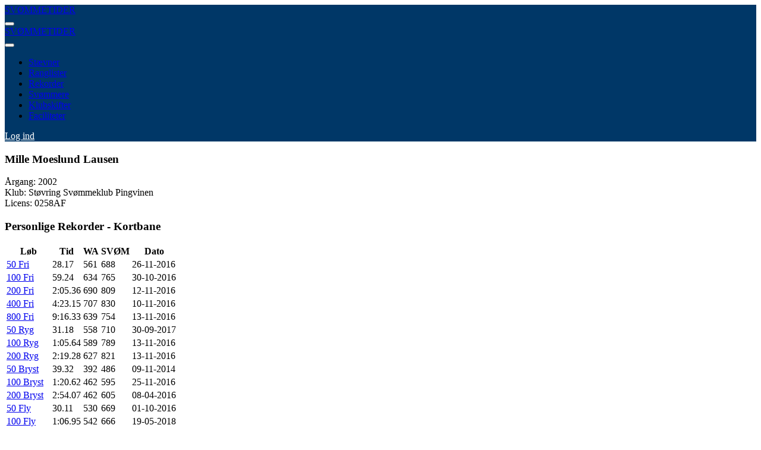

--- FILE ---
content_type: text/html; charset=UTF-8
request_url: https://xn--svmmetider-1cb.dk/svoemmer/?21192/mille_moeslund_lausen
body_size: 5478
content:

<!DOCTYPE html>
<html lang="da">

	<!-- begin::Head -->
	<head>
	
	
		
	
	<script type="text/javascript">
	var utag_data = {
	}
	</script>
	
	<!-- Loading script asynchronously -->

	<script type="text/javascript">
		(function(a,b,c,d){
		a='https://tags.tiqcdn.com/utag/jysk-fynske-medier/lagardere-sports/prod/utag.js';
		b=document;c='script';d=b.createElement(c);d.src=a;d.type='text/java'+c;d.async=true;
		a=b.getElementsByTagName(c)[0];a.parentNode.insertBefore(d,a);
		})();
	</script>
	<!-- Google tag (gtag.js) -->
	<script async src="https://www.googletagmanager.com/gtag/js?id=G-1CQRCJXYSM"></script>
	<script>
	  window.dataLayer = window.dataLayer || [];
	  function gtag(){dataLayer.push(arguments);}
	  gtag('js', new Date());

	  gtag('config', 'G-1CQRCJXYSM');
	</script>
	<script src="https://www.google.com/recaptcha/api.js" async defer></script>

	<!-- Global site tag (gtag.js) - Google Analytics -->
	<!--<script async src="https://www.googletagmanager.com/gtag/js?id=UA-131545779-1" class=""></script>
	<script class="">
	  window.dataLayer = window.dataLayer || [];
	  function gtag(){dataLayer.push(arguments);}
	  gtag('js', new Date());

	  gtag('config', 'UA-131545779-1'); 
	</script>-->


		<meta charset="utf-8" />
		<!-- facebook meta data -->
		<meta property="og:url"         content="https://sv&#248;mmetider.dk/" />
		<meta property="og:type"        content="website" />
		<meta property="og:title"       content="Svømmetider.dk | Mille Moeslund Lausen" />
		<meta property="og:description" content="På Svømmetider finder du alt om danske svømmestævner og resultater." />
		<meta property="og:image"		content="https://xn--svmmetider-1cb.dk/grafik/SvoemmetiderMetaLogos2023.png" />
		<meta property="og:image:alt"	content="Svømmetider - Dansk Svømmeunion og Trygfonden" />
		<meta property="og:image:type" 	content="image/png" />
		<meta property="og:image:width" content="1600" />
		<meta property="og:image:height"content="1200" />
		<meta property="fb:app_id" 		content="2300284623542509" />
		
		<!-- /facebook meta data -->
		<title>Svømmetider | Mille Moeslund Lausen</title>
		<meta name="description" content="Svømmetider er dansk svømnings tidsdatabase, hvor alle svømmeresultater, ranglister, nåletider og rekorder findes.">
		<meta name="viewport" content="width=device-width, initial-scale=1, shrink-to-fit=no">
		<meta http-equiv="X-UA-Compatible" content="IE=edge" />
		<meta name="google-site-verification" content="2a9psgoiGAH9YhZmWbZ_gRQHMZtIOcUkhmiEjvexWhg" />
		<!--begin::Web font -->
		<!--
		<script src="https://ajax.googleapis.com/ajax/libs/webfont/1.6.16/webfont.js"></script>
		<script>
			WebFont.load({
                google: {"families":["Poppins:300,400,500,600,700"]},
                active: function() {
                    sessionStorage.fonts = true;
                }
            });
        </script>-->

		<!--end::Web font -->
		<link href="/assets/fonts/poppins.css" rel="stylesheet" type="text/css" />
		<!--begin::Page Vendors Styles -->
		<link href="/assets/vendors/custom/datatables/datatables.bundle.css" rel="stylesheet" type="text/css" />

		<!--end::Page Vendors Styles -->

		<!--begin:: Global Mandatory Vendors -->
		<link href="/assets/vendors/general/perfect-scrollbar/css/perfect-scrollbar.css" rel="stylesheet" type="text/css" />

		<!--end:: Global Mandatory Vendors -->

		<!--begin:: Global Optional Vendors -->
		<link href="/assets/vendors/general/tether/dist/css/tether.css" rel="stylesheet" type="text/css" />
		<link href="/assets/vendors/general/bootstrap-datepicker/dist/css/bootstrap-datepicker3.css" rel="stylesheet" type="text/css" />
		<link href="/assets/vendors/general/bootstrap-datetime-picker/css/bootstrap-datetimepicker.css" rel="stylesheet" type="text/css" />
		<link href="/assets/vendors/general/bootstrap-timepicker/css/bootstrap-timepicker.css" rel="stylesheet" type="text/css" />
		<link href="/assets/vendors/general/bootstrap-daterangepicker/daterangepicker.css" rel="stylesheet" type="text/css" />
		<link href="/assets/vendors/general/bootstrap-touchspin/dist/jquery.bootstrap-touchspin.css" rel="stylesheet" type="text/css" />
		<link href="/assets/vendors/general/bootstrap-select/dist/css/bootstrap-select.css" rel="stylesheet" type="text/css" />
		<link href="/assets/vendors/general/nouislider/distribute/nouislider.css" rel="stylesheet" type="text/css" />
		<link href="/assets/vendors/general/owl.carousel/dist//assets/owl.carousel.css" rel="stylesheet" type="text/css" />
		<link href="/assets/vendors/general/owl.carousel/dist//assets/owl.theme.default.css" rel="stylesheet" type="text/css" />
		<link href="/assets/vendors/general/dropzone/dist/dropzone.css" rel="stylesheet" type="text/css" />
		<link href="/assets/vendors/general/summernote/dist/summernote.css" rel="stylesheet" type="text/css" />
		<link href="/assets/vendors/general/bootstrap-markdown/css/bootstrap-markdown.min.css" rel="stylesheet" type="text/css" />
		<link href="/assets/vendors/general/animate.css/animate.css" rel="stylesheet" type="text/css" />
		<link href="/assets/vendors/general/toastr/build/toastr.css" rel="stylesheet" type="text/css" />
		<link href="/assets/vendors/general/morris.js/morris.css" rel="stylesheet" type="text/css" />
		<link href="/assets/vendors/general/sweetalert2/dist/sweetalert2.css" rel="stylesheet" type="text/css" />
		<link href="/assets/vendors/general/socicon/css/socicon.css" rel="stylesheet" type="text/css" />
		<link href="/assets/vendors/custom/vendors/line-awesome/css/line-awesome.css" rel="stylesheet" type="text/css" />
		<link href="/assets/vendors/custom/vendors/flaticon/flaticon.css" rel="stylesheet" type="text/css" />
		<link href="/assets/vendors/custom/vendors/flaticon2/flaticon.css" rel="stylesheet" type="text/css" />
		<link href="/assets/vendors/custom/vendors/fontawesome5/css/all.min.css" rel="stylesheet" type="text/css" />

		<!--end:: Global Optional Vendors -->

		<!--begin::Global Theme Styles -->
		<link href="/assets/style/svoemmetider.css?version=202302092255" rel="stylesheet" type="text/css" />

		<!--end::Global Theme Styles -->

		<!--begin::Layout Skins -->

		<!--end::Layout Skins -->
		<link rel="Shortcut Icon" href="/favicon.ico?202302121118" type="image/x-icon" />
		<script type="text/javascript" src="https://www.gstatic.com/charts/loader.js"></script>
	</head>

	<!-- end::Head -->

	<!-- begin::Body -->
	<body class="k-page--loading-enabled k-page--loading k-page--fixed k-header--fixed k-header--minimize-menu k-header-mobile--fixed">

	
	
		<!-- begin::Page loader -->

		<!-- end::Page Loader -->

		<!-- begin:: Page -->

		<!-- begin:: Header Mobile -->
		<div id="k_header_mobile" class="k-header-mobile  k-header-mobile--fixed " style="background-color:#003767">
			<div class="k-header-mobile__logo">
				<a href="/" class="logo-tekst">
					SVØMMETIDER
				</a>
			</div>
			<div class="k-header-mobile__toolbar">
				<button class="k-header-mobile__toolbar-toggler" id="k_header_mobile_toggler"><span></span></button>
			</div>
		</div>

		<!-- end:: Header Mobile -->
		<div class="k-grid k-grid--hor k-grid--root">
			<div class="k-grid__item k-grid__item--fluid k-grid k-grid--ver k-page">
				<div class="k-grid__item k-grid__item--fluid k-grid k-grid--hor k-wrapper " id="k_wrapper">

					<!-- begin:: Header -->
					<div id="k_header" class="k-header k-grid__item  k-header--fixed " data-kheader-minimize="on" style="background-color:#003767">
						<div class="k-header__top">
							<div class="k-container">

								<!-- begin:: Brand -->
								<div class="k-header__brand   k-grid__item" id="k_header_brand">
									<div class="k-header__brand-logo">
										<a href="/">
											<div alt="Logo" class="k-header__brand-logo-default logo-tekst">SVØMMETIDER</div>
										</a>
									</div>
								</div>

								<!-- end:: Brand -->

							</div>
						</div>
						<div class="k-header__bottom">
							<div class="k-container">

								<!-- begin: Header Menu -->
								<button class="k-header-menu-wrapper-close" id="k_header_menu_mobile_close_btn"><i class="la la-close"></i></button>
								<div class="k-header-menu-wrapper" id="k_header_menu_wrapper" >
									<div id="k_header_menu" class="k-header-menu k-header-menu-mobile ">
										<ul class="k-menu__nav ">
											<li class="k-menu__item " aria-haspopup="true"><a href="/staevner" class="k-menu__link "><span class="k-menu__link-text">Stævner</span></a></li>
											<li class="k-menu__item " aria-haspopup="true"><a href="/ranglister" class="k-menu__link "><span class="k-menu__link-text">Ranglister</span></a></li>
											<li class="k-menu__item " aria-haspopup="true"><a href="/rekorder" class="k-menu__link "><span class="k-menu__link-text">Rekorder</span></a></li>
											<li class="k-menu__item " aria-haspopup="true"><a href="/svoemmere" class="k-menu__link "><span class="k-menu__link-text">Svømmere</span></a></li>
											<li class="k-menu__item " aria-haspopup="true"><a href="/klubskifter" class="k-menu__link "><span class="k-menu__link-text">Klubskifter</span></a></li>
											<li class="k-menu__item " aria-haspopup="true"><a href="/faciliteter" class="k-menu__link "><span class="k-menu__link-text">Faciliteter</span></a></li>
										</ul>
									</div>
									<div class="k-header-toolbar">
										<a href="https://kontoret.svømmetider.dk/" class="btn btn-wide btn-bold btn-pill btn-upper" style="background-color:#003767;color:#FFF;">Log ind</a>
									</div>
								</div>

								<!-- end: Header Menu -->
							</div>
						</div>
					</div>

					<!-- end:: Header -->

					
<div class="k-grid__item k-grid__item--fluid k-grid k-grid--ver k-grid--stretch">
<div class="k-container k-content-wrapper  k-grid k-grid--ver" id="k_content_wrapper">

<!-- begin:: Content -->
<div class="k-content	k-grid__item k-grid__item--fluid k-grid k-grid--hor" id="k_content">



<!-- begin:: Content Head -->
<div class="k-content__head	k-grid__item">
<div class="k-content__head-main">
<h3 class="k-content__head-title">Mille Moeslund Lausen</h3>
<div class="k-content__head-breadcrumbs">
<a href="/" class="k-content__head-breadcrumb-home"><i class="flaticon-home-2"></i></a>
</div>
</div>
</div>
<!-- end:: Content Head -->

<!-- begin:: Content Body -->
<div class="k-content__body	k-grid__item k-grid__item--fluid">
<!--
	<div class="alert alert-danger fade show" role="alert">
		<div class="alert-text">
			Vi oplever desværre problemer med forbindelsen til databasen. Vi arbejder på at få løst problemerne i en fart! Tak for tålmodigheden.
		</div>
		<div class="alert-close">
			<button type="button" class="close" data-dismiss="alert" aria-label="Close">
				<span aria-hidden="true"><i class="la la-close"></i></span>
			</button>
		</div>
	</div>


	<div class="alert alert-danger fade show" role="alert">
		<div class="alert-text">
			Vi har i forbindelse med flytning af siden forsat en smule udfordringer med administrationsdelen, der derfor forsat er lukket.
		</div>
		<div class="alert-close">
			<button type="button" class="close" data-dismiss="alert" aria-label="Close">
				<span aria-hidden="true"><i class="la la-close"></i></span>
			</button>
		</div>
	</div>
-->


<!--begin::Dashboard 4-->  
<!--begin::Row-->

<div class="k-content__body	k-grid__item k-grid__item--fluid" id="k_content_body">
<div class="row">
	<div class="col-12">
		<div class="k-portlet k-portlet--mobile">
			<div class="k-portlet__body">
			<p>Årgang: 2002<br>Klub: Støvring Svømmeklub Pingvinen<br>Licens: 0258AF</p>			</div>
		</div>
	</div>
</div>
<div class="row">
	<div class="col-md-6">
		<!--begin::Portlet-->
		<div class="k-portlet">
			<div class="k-portlet__head">
				<div class="k-portlet__head-label">
					<h3 class="k-portlet__head-title">
						Personlige Rekorder - Kortbane
					</h3>
				</div>
			</div>
			<div class="k-portlet__body">
				<div class="k-portlet__content">
				
<table class="table-sm personligerekorder table table-striped- table-bordered table-hover table-checkable responsive no-wrap" id="">


	<thead><tr><th>Løb</th><th style='/*text-align:right;*/'>Tid</th><th>WA</th><th>SVØM</th><th>Dato</th></tr></thead><tbody>

					
					<tr><td><a href='loeb?svoemmer=21192&loeb=1'>50 Fri</a></td><td style='/*text-align:right;*/'>28.17</td><td>561</td><td>688</td><td>26-11-2016</td></tr><tr><td><a href='loeb?svoemmer=21192&loeb=2'>100 Fri</a></td><td style='/*text-align:right;*/'>59.24</td><td>634</td><td>765</td><td>30-10-2016</td></tr><tr><td><a href='loeb?svoemmer=21192&loeb=3'>200 Fri</a></td><td style='/*text-align:right;*/'>2:05.36</td><td>690</td><td>809</td><td>12-11-2016</td></tr><tr><td><a href='loeb?svoemmer=21192&loeb=4'>400 Fri</a></td><td style='/*text-align:right;*/'>4:23.15</td><td>707</td><td>830</td><td>10-11-2016</td></tr><tr><td><a href='loeb?svoemmer=21192&loeb=5'>800 Fri</a></td><td style='/*text-align:right;*/'>9:16.33</td><td>639</td><td>754</td><td>13-11-2016</td></tr><tr><td><a href='loeb?svoemmer=21192&loeb=7'>50 Ryg</a></td><td style='/*text-align:right;*/'>31.18</td><td>558</td><td>710</td><td>30-09-2017</td></tr><tr><td><a href='loeb?svoemmer=21192&loeb=8'>100 Ryg</a></td><td style='/*text-align:right;*/'>1:05.64</td><td>589</td><td>789</td><td>13-11-2016</td></tr><tr><td><a href='loeb?svoemmer=21192&loeb=9'>200 Ryg</a></td><td style='/*text-align:right;*/'>2:19.28</td><td>627</td><td>821</td><td>13-11-2016</td></tr><tr><td><a href='loeb?svoemmer=21192&loeb=10'>50 Bryst</a></td><td style='/*text-align:right;*/'>39.32</td><td>392</td><td>486</td><td>09-11-2014</td></tr><tr><td><a href='loeb?svoemmer=21192&loeb=11'>100 Bryst</a></td><td style='/*text-align:right;*/'>1:20.62</td><td>462</td><td>595</td><td>25-11-2016</td></tr><tr><td><a href='loeb?svoemmer=21192&loeb=12'>200 Bryst</a></td><td style='/*text-align:right;*/'>2:54.07</td><td>462</td><td>605</td><td>08-04-2016</td></tr><tr><td><a href='loeb?svoemmer=21192&loeb=13'>50 Fly</a></td><td style='/*text-align:right;*/'>30.11</td><td>530</td><td>669</td><td>01-10-2016</td></tr><tr><td><a href='loeb?svoemmer=21192&loeb=14'>100 Fly</a></td><td style='/*text-align:right;*/'>1:06.95</td><td>542</td><td>666</td><td>19-05-2018</td></tr><tr><td><a href='loeb?svoemmer=21192&loeb=15'>200 Fly</a></td><td style='/*text-align:right;*/'>2:28.42</td><td>523</td><td>677</td><td>08-04-2016</td></tr><tr><td><a href='loeb?svoemmer=21192&loeb=16'>100 IM</a></td><td style='/*text-align:right;*/'>1:08.40</td><td>568</td><td>728</td><td>26-11-2016</td></tr><tr><td><a href='loeb?svoemmer=21192&loeb=17'>200 IM</a></td><td style='/*text-align:right;*/'>2:24.31</td><td>602</td><td>771</td><td>27-11-2016</td></tr><tr><td><a href='loeb?svoemmer=21192&loeb=18'>400 IM</a></td><td style='/*text-align:right;*/'>5:10.78</td><td>584</td><td>757</td><td>11-12-2015</td></tr><tr><td><a href='loeb?svoemmer=21192&loeb=48'>25 Fri</a></td><td style='/*text-align:right;*/'>15.69</td><td></td><td></td><td>11-05-2013</td></tr><tr><td><a href='loeb?svoemmer=21192&loeb=49'>25 Ryg</a></td><td style='/*text-align:right;*/'>25.98</td><td></td><td></td><td>12-12-2010</td></tr><tr><td><a href='loeb?svoemmer=21192&loeb=50'>25 Bryst</a></td><td style='/*text-align:right;*/'>31.87</td><td></td><td></td><td>04-06-2011</td></tr><tr><td><a href='loeb?svoemmer=21192&loeb=51'>25 Fly</a></td><td style='/*text-align:right;*/'>17.72</td><td></td><td></td><td>06-04-2013</td></tr><tr><td><a href='loeb?svoemmer=21192&loeb=76'>50 Fri <strong>split</strong></a></td><td style='/*text-align:right;*/'>28.60</td><td></td><td></td><td>27-11-2022</td></tr><tr><td><a href='loeb?svoemmer=21192&loeb=83'>50 Fly <strong>split</strong></a></td><td style='/*text-align:right;*/'>31.10</td><td></td><td></td><td>26-11-2022</td></tr>							</tbody></table>
				
				</div>
			</div>
		</div>
		<!--end::Portlet-->
	</div>
	<div class="col-md-6">
		<!--begin::Portlet-->
		<div class="k-portlet">
			<div class="k-portlet__head">
				<div class="k-portlet__head-label">
					<h3 class="k-portlet__head-title">
						Personlige Rekorder - Langbane
					</h3>
				</div>
			</div>
			<div class="k-portlet__body">
				<div class="k-portlet__content">
				
<table class="table-sm personligerekorder table table-striped- table-bordered table-hover table-checkable responsive no-wrap" id="">


	<thead><tr><th min-width='100'>Løb</th><th style='/*text-align:right;*/'>Tid</th><th>WA</th><th>SVØM</th><th>Dato</th></tr></thead><tbody>

					
					<tr><td><a href='loeb?svoemmer=21192&loeb=19'>50 Fri</a></td><td style='/*text-align:right;*/'>28.62</td><td>570</td><td>766</td><td>28-01-2017</td></tr><tr><td><a href='loeb?svoemmer=21192&loeb=20'>100 Fri</a></td><td style='/*text-align:right;*/'>1:00.60</td><td>634</td><td>824</td><td>05-05-2017</td></tr><tr><td><a href='loeb?svoemmer=21192&loeb=21'>200 Fri</a></td><td style='/*text-align:right;*/'>2:08.87</td><td>673</td><td>851</td><td>04-04-2017</td></tr><tr><td><a href='loeb?svoemmer=21192&loeb=22'>400 Fri</a></td><td style='/*text-align:right;*/'>4:33.07</td><td>649</td><td>843</td><td>03-03-2017</td></tr><tr><td><a href='loeb?svoemmer=21192&loeb=23'>800 Fri</a></td><td style='/*text-align:right;*/'>9:33.36</td><td>604</td><td>781</td><td>03-04-2017</td></tr><tr><td><a href='loeb?svoemmer=21192&loeb=25'>50 Ryg</a></td><td style='/*text-align:right;*/'>32.37</td><td>584</td><td>739</td><td>05-03-2017</td></tr><tr><td><a href='loeb?svoemmer=21192&loeb=26'>100 Ryg</a></td><td style='/*text-align:right;*/'>1:07.85</td><td>628</td><td>809</td><td>04-03-2017</td></tr><tr><td><a href='loeb?svoemmer=21192&loeb=27'>200 Ryg</a></td><td style='/*text-align:right;*/'>2:25.11</td><td>624</td><td>816</td><td>05-03-2017</td></tr><tr><td><a href='loeb?svoemmer=21192&loeb=30'>200 Bryst</a></td><td style='/*text-align:right;*/'>3:03.71</td><td>434</td><td>588</td><td>18-04-2015</td></tr><tr><td><a href='loeb?svoemmer=21192&loeb=31'>50 Fly</a></td><td style='/*text-align:right;*/'>31.06</td><td>486</td><td>688</td><td>16-03-2018</td></tr><tr><td><a href='loeb?svoemmer=21192&loeb=32'>100 Fly</a></td><td style='/*text-align:right;*/'>1:06.07</td><td>592</td><td>787</td><td>15-04-2018</td></tr><tr><td><a href='loeb?svoemmer=21192&loeb=33'>200 Fly</a></td><td style='/*text-align:right;*/'>2:41.93</td><td>425</td><td>585</td><td>19-04-2015</td></tr><tr><td><a href='loeb?svoemmer=21192&loeb=34'>200 IM</a></td><td style='/*text-align:right;*/'>2:28.48</td><td>612</td><td>803</td><td>26-06-2017</td></tr><tr><td><a href='loeb?svoemmer=21192&loeb=35'>400 IM</a></td><td style='/*text-align:right;*/'>5:13.97</td><td>610</td><td>818</td><td>02-04-2017</td></tr><tr><td><a href='loeb?svoemmer=21192&loeb=68'>200 Fri <strong>split</strong></a></td><td style='/*text-align:right;*/'>2:10.89</td><td></td><td></td><td>09-07-2017</td></tr>							</tbody></table>
				
				</div>
			</div>
		</div>
		<!--end::Portlet-->
		
		
							
		
		
		
	</div>
</div>
</div>
<!--end::Row-->



									<!--end::Dashboard 4-->
								</div>

								<!-- end:: Content Body -->
							</div>

							<!-- end:: Content -->
						</div>
					</div>





</div>
</div>

					<!-- begin:: Footer -->
					<div class="k-footer k-grid__item" style="background-color:#003767" id="k_footer">
						<div class="k-container">
							<div class="k-footer__bottom">
								<div class="k-footer__copyright">
									2025&nbsp;&copy;&nbsp;<strong><a href="https://svømmetider.dk" class="k-link">Svømmetider</a>&nbsp;&nbsp;</strong><span style="color:#003767">
									 - Genereret på 0.0682 sekunder.								</span></div>
								<div class="k-footer__menu"><!-- OneTrust Cookies Settings button start --><a href="javascript:Didomi.preferences.show()"><button id="ot-sdk-btn" class="ot-sdk-show-settings" style="    background: none;
    color: white;
    border: none;
    padding: 0;
    font: inherit;
    cursor: pointer;
    outline: inherit;
    margin: 0 0 0 1.25rem;
    padding: 0;
    font-size: 1rem;
    font-weight: 400;
    -webkit-transition: all 0.3s;
    transition: all 0.3s;
    color: #FFF;">
Cookie Indstillinger</button></a><!-- OneTrust Cookies Settings button end -->
									<a href="https://kontoret.svømmetider.dk" class="k-link">Gå til Kontoret</a>
									<a href="https://svoem.org" target="_blank" class="k-link">SvømDanmark</a>
									<a href="https://www.facebook.com/svoemmetider/" class="k-link">Kontakt</a>
								</div>
							</div>
						</div>
					</div>

					<!-- end:: Footer -->
				</div>
			</div>
		</div>

		<!-- end:: Page -->

		<!-- begin::Scrolltop -->
		<div id="k_scrolltop" class="k-scrolltop">
			<i class="la la-arrow-up"></i>
		</div>

		<!-- end::Scrolltop -->

		
		

		<!--begin:: Global Mandatory Vendors -->
		<script src="/assets/vendors/general/jquery/dist/jquery.js" type="text/javascript"></script>
		<script src="/assets/vendors/general/popper.js/dist/umd/popper.js" type="text/javascript"></script>
		<script src="/assets/vendors/general/bootstrap/dist/js/bootstrap.min.js" type="text/javascript"></script>
		<script src="/assets/vendors/general/js-cookie/src/js.cookie.js" type="text/javascript"></script>
		<script src="/assets/vendors/general/moment/min/moment.min.js" type="text/javascript"></script>
		<script src="/assets/vendors/general/tooltip.js/dist/umd/tooltip.min.js" type="text/javascript"></script>
		<script src="/assets/vendors/general/perfect-scrollbar/dist/perfect-scrollbar.js" type="text/javascript"></script>
		<script src="/assets/vendors/general/sticky-js/dist/sticky.min.js" type="text/javascript"></script>
		<script src="/assets/vendors/general/wnumb/wNumb.js" type="text/javascript"></script>

		<!--end:: Global Mandatory Vendors -->

		<!--begin:: Global Optional Vendors -->
		<script src="/assets/vendors/general/jquery-form/dist/jquery.form.min.js" type="text/javascript"></script>
		<script src="/assets/vendors/general/block-ui/jquery.blockUI.js" type="text/javascript"></script>
		<script src="/assets/vendors/general/bootstrap-datepicker/dist/js/bootstrap-datepicker.min.js" type="text/javascript"></script>
		<script src="/assets/vendors/custom/theme/framework/vendors/bootstrap-datepicker/init.js" type="text/javascript"></script>
		<script src="/assets/vendors/general/bootstrap-datetime-picker/js/bootstrap-datetimepicker.min.js" type="text/javascript"></script>
		<script src="/assets/vendors/general/bootstrap-timepicker/js/bootstrap-timepicker.min.js" type="text/javascript"></script>
		<script src="/assets/vendors/custom/theme/framework/vendors/bootstrap-timepicker/init.js" type="text/javascript"></script>
		<script src="/assets/vendors/general/bootstrap-daterangepicker/daterangepicker.js" type="text/javascript"></script>
		<script src="/assets/vendors/general/bootstrap-touchspin/dist/jquery.bootstrap-touchspin.js" type="text/javascript"></script>
		<script src="/assets/vendors/general/bootstrap-maxlength/src/bootstrap-maxlength.js" type="text/javascript"></script>
		<script src="/assets/vendors/custom/vendors/bootstrap-multiselectsplitter/bootstrap-multiselectsplitter.min.js" type="text/javascript"></script>
		<script src="/assets/vendors/general/bootstrap-select/dist/js/bootstrap-select.js" type="text/javascript"></script>
		<script src="/assets/vendors/general/typeahead.js/dist/typeahead.bundle.js" type="text/javascript"></script>
		<script src="/assets/vendors/general/handlebars/dist/handlebars.js" type="text/javascript"></script>
		<script src="/assets/vendors/general/inputmask/dist/jquery.inputmask.bundle.js" type="text/javascript"></script>
		<script src="/assets/vendors/general/inputmask/dist/inputmask/inputmask.date.extensions.js" type="text/javascript"></script>
		<script src="/assets/vendors/general/inputmask/dist/inputmask/inputmask.numeric.extensions.js" type="text/javascript"></script>
		<script src="/assets/vendors/general/inputmask/dist/inputmask/inputmask.phone.extensions.js" type="text/javascript"></script>
		<script src="/assets/vendors/general/nouislider/distribute/nouislider.js" type="text/javascript"></script>
		<script src="/assets/vendors/general/owl.carousel/dist/owl.carousel.js" type="text/javascript"></script>
		<script src="/assets/vendors/general/autosize/dist/autosize.js" type="text/javascript"></script>
		<script src="/assets/vendors/general/clipboard/dist/clipboard.min.js" type="text/javascript"></script>
		<script src="/assets/vendors/general/dropzone/dist/dropzone.js" type="text/javascript"></script>
		<script src="/assets/vendors/general/summernote/dist/summernote.js" type="text/javascript"></script>
		<script src="/assets/vendors/general/markdown/lib/markdown.js" type="text/javascript"></script>
		<script src="/assets/vendors/general/bootstrap-markdown/js/bootstrap-markdown.js" type="text/javascript"></script>
		<script src="/assets/vendors/custom/theme/framework/vendors/bootstrap-markdown/init.js" type="text/javascript"></script>
		<script src="/assets/vendors/general/jquery-validation/dist/jquery.validate.js" type="text/javascript"></script>
		<script src="/assets/vendors/general/jquery-validation/dist/additional-methods.js" type="text/javascript"></script>
		<script src="/assets/vendors/custom/theme/framework/vendors/jquery-validation/init.js" type="text/javascript"></script>
		<script src="/assets/vendors/general/toastr/build/toastr.min.js" type="text/javascript"></script>
		<script src="/assets/vendors/general/raphael/raphael.js" type="text/javascript"></script>
		<script src="/assets/vendors/general/morris.js/morris.js" type="text/javascript"></script>
		<script src="/assets/vendors/general/chart.js/dist/Chart.bundle.js" type="text/javascript"></script>
		<script src="/assets/vendors/custom/vendors/bootstrap-session-timeout/dist/bootstrap-session-timeout.min.js" type="text/javascript"></script>
		<script src="/assets/vendors/custom/vendors/jquery-idletimer/idle-timer.min.js" type="text/javascript"></script>
		<script src="/assets/vendors/general/waypoints/lib/jquery.waypoints.js" type="text/javascript"></script>
		<script src="/assets/vendors/general/counterup/jquery.counterup.js" type="text/javascript"></script>
		<script src="/assets/vendors/general/es6-promise-polyfill/promise.min.js" type="text/javascript"></script>
		<script src="/assets/vendors/general/sweetalert2/dist/sweetalert2.min.js" type="text/javascript"></script>
		<script src="/assets/vendors/custom/theme/framework/vendors/sweetalert2/init.js" type="text/javascript"></script>
		<script src="/assets/vendors/general/jquery.repeater/src/lib.js" type="text/javascript"></script>
		<script src="/assets/vendors/general/jquery.repeater/src/jquery.input.js" type="text/javascript"></script>
		<script src="/assets/vendors/general/jquery.repeater/src/repeater.js" type="text/javascript"></script>
		<script src="/assets/vendors/general/dompurify/dist/purify.js" type="text/javascript"></script>

		<!--end:: Global Optional Vendors -->

		<!--begin::Global Theme Bundle -->
		<script src="/assets/demo/demo3/base/scripts.bundle.js" type="text/javascript"></script>

		<!--end::Global Theme Bundle -->

		<!--begin::Page Vendors -->
		<script src="/assets/vendors/custom/fullcalendar/fullcalendar.bundle.js" type="text/javascript"></script>

		<!--end::Page Vendors -->

		<!--begin::Page Scripts -->
		<script src="/assets/app/scripts/custom/dashboard.js" type="text/javascript"></script>
		
		<!--end::Page Scripts -->

		<!--begin::Global App Bundle -->
		<script src="/assets/app/scripts/bundle/app.bundle.js" type="text/javascript"></script>

		<!--end::Global App Bundle -->

				
		<!-- begin::Page Loader -->
		<script>
			$(window).on('load', function() {
				$('body').removeClass('k-page--loading');
			});
		</script>
		


		<!-- end::Page Loader -->
	</body>
	

	<!-- end::Body -->
</html><script src="/assets/vendors/custom/datatables/datatables.bundle.js" type="text/javascript"></script>
<script src="personlige-rekorder.js" type="text/javascript"></script>




--- FILE ---
content_type: application/javascript
request_url: https://xn--svmmetider-1cb.dk/svoemmer/personlige-rekorder.js
body_size: -22
content:
"use strict";
var DatatablesExtensionsResponsive = function() {

	var initTable1 = function() {
		var table = $('table.personligerekorder');

		// begin first table
		table.DataTable({
			responsive: true,
			searching:false,
			paging:false,
			ordering:false,
			bInfo: false,
			columnDefs: [
			],
		});

	};

	return {

		//main function to initiate the module
		init: function() {
			initTable1();
		},

	};

}();

jQuery(document).ready(function() {
	DatatablesExtensionsResponsive.init();
});